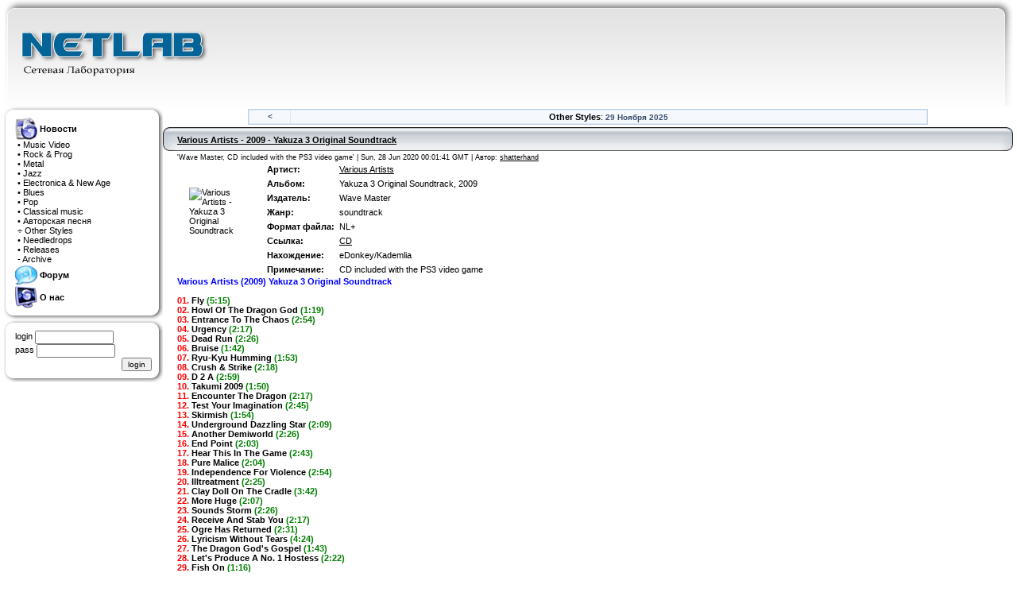

--- FILE ---
content_type: text/html; charset=windows-1251
request_url: http://netlab.e2k.ru/news/184/116059/
body_size: 6942
content:
<!DOCTYPE HTML PUBLIC "-//W3C//DTD HTML 4.01 Transitional//EN" "http://www.w3.org/TR/html4/loose.dtd">
<html lang='ru'>
<head>
<meta http-equiv="content-type" content="text/html; charset=windows-1251;">
<meta http-equiv='viewport' name='viewport' content='width=device-width, initial-scale=1'>
<meta http-equiv='generator' name='generator' content='Invision Power Board'>
<meta http-equiv='author' name='author' content='NetLab'>
<meta http-equiv='keywords' name='keywords' content='netlab,e2k,ed2k,russian,eDonkey,eMule,Torrent,Overnet,AVI,MPG,MPEG,DivX,EAC,APE,MP3,CD,DVD,movie,film,music,FAQ,сетевая,лаборатория,ссылки,фильмы,музыка'>
<meta http-equiv='description' name='description' content='Сайт посвящен p2p программам &#040;eDonkey, eMule, Torrent&#041; для обмена фильмами и музыкой в Internet. На этом сайте вы сможете найти различную информацию, связанную с этими программами, почитать '>
<meta http-equiv='robots' name='robots' content='all,index,follow'>
<meta http-equiv='allow-search' name='allow-search' content='yes'>
<meta http-equiv='content-style-type' name='content-style-type' content='text/css'>
<meta http-equiv='resource-type' name='resource-type' content='document'>
<meta http-equiv='document-state' name='document-state' content='dynamic'>
<meta http-equiv='revisit-after' name='revisit-after' content='2 days'>
<base href='http://netlab.e2k.ru/forum/'>

<link rel='alternate' type='application/rss+xml' title='NetLab: Other Styles' href='/rss/184/' />

<!-- <h1>netlab,e2k,ed2k,russian,eDonkey,eMule,Torrent,Overnet,AVI,MPG,MPEG,DivX,EAC,APE,MP3,CD,DVD,movie,film,music,FAQ,сетевая,лаборатория,ссылки,фильмы,музыка</h1> -->

<title>NetLab</title>

<link href='cache/css_1_1.css' rel=stylesheet type='text/css'>


</head>

<body bgcolor=#fcfcfb text=#000000 topmargin=0 leftmargin=0 marginheight=0 marginwidth=0>

<table width='100%' border=0 cellspacing=0 cellpadding=0>
<tr>
 <td width='1%'><a href='http://netlab.e2k.ru/'><img src='/img/logo.gif' border=0 alt=''></a></td>
 <td width='100%' valign=middle background='/img/l1.gif'></td>
 <td valign=middle><img src='/img/l2.gif' border=0 alt=''></td>
</tr>
</table>

<table width='100%' border=0 cellspacing=0 cellpadding=0>
<tr valign=top>
 <td width='200' align=center>
  <table width='100%' border=0 cellspacing=0 cellpadding=0>
  <tr height=14>
   <td width=14 background='/img/a.gif'></td>
   <td background='/img/glv.gif'></td>
   <td width=14 background='/img/b.gif'></td>
  </tr>
  <tr valign=top>
   <td background='/img/vll.gif'></td>
   <td align=left valign=top>
<!-- ##### MAIN MENU ##### -->
    <div align=left>
    <table width='100%' border=0 cellspacing=0 cellpadding=0>
    <tr>
     <td><a href='/news/' style='text-decoration:none;'><img src='/main/News.gif' border=0 alt=''></a></td>
     <td width='100%'>&nbsp;<a href='/news/' style='text-decoration:none;'><b>Новости</b></a></td>
    </tr>
    </table>
    &nbsp;&#149;&nbsp;<a href='/news/172/' style='text-decoration:none;'>Music Video</a><br>
    &nbsp;&#149;&nbsp;<a href='/news/93/' style='text-decoration:none;'>Rock &amp; Prog</a><br>
    &nbsp;&#149;&nbsp;<a href='/news/194/' style='text-decoration:none;'>Metal</a><br>
    &nbsp;&#149;&nbsp;<a href='/news/182/' style='text-decoration:none;'>Jazz</a><br>
    &nbsp;&#149;&nbsp;<a href='/news/183/' style='text-decoration:none;'>Electronica &amp; New Age</a><br>
    &nbsp;&#149;&nbsp;<a href='/news/224/' style='text-decoration:none;'>Blues</a><br>
    &nbsp;&#149;&nbsp;<a href='/news/222/' style='text-decoration:none;'>Pop</a><br>
    &nbsp;&#149;&nbsp;<a href='/news/176/' style='text-decoration:none;'>Classical music</a><br>
    &nbsp;&#149;&nbsp;<a href='/news/223/' style='text-decoration:none;'>Авторская песня</a><br>
    &nbsp;&divide;&nbsp;<a href='/news/184/' style='text-decoration:none;'>Other Styles</a><br>
    &nbsp;&#149;&nbsp;<a href='/news/195/' style='text-decoration:none;'>Needledrops</a><br>
    &nbsp;&#149;&nbsp;<a href='/releases/' style='text-decoration:none;'>Releases</a><br>
    &nbsp;-&nbsp;<a href='/archive/' style='text-decoration:none;'>Archive</a><br>
    <table width='100%' border=0 cellspacing=0 cellpadding=0>
    <tr>
     <td><a href='/forum/' style='text-decoration:none;'><img src='/main/Forum.gif' border=0 alt=''></a></td>
     <td width='100%'>&nbsp;<a href='/forum/' style='text-decoration:none;'><b>Форум</b></a></td>
    </tr>
    </table>
    <table width='100%' border=0 cellspacing=0 cellpadding=0>
    <tr>
     <td><a href='/about/' style='text-decoration:none;'><img src='/main/About.gif' border=0 alt=''></a></td>
     <td width='100%'>&nbsp;<a href='/about/' style='text-decoration:none;'><b>О нас</b></a></td>
    </tr>
    </table>

    </div>
   </td>
   <td background='/img/vlr.gif'></td>
  </tr>
  <tr height=14>
   <td width=14 background='/img/c.gif'></td>
   <td background='/img/gln.gif'></td>
   <td width=14 background='/img/d.gif'></td>
  </tr>
  </table>

<!-- ####### LOGIN ####### -->
  <table width='100%' border=0 cellspacing=0 cellpadding=0>
  <tr height=14>
   <td width=14 background='/img/a.gif'></td>
   <td background='/img/glv.gif'></td>
   <td width=14 background='/img/b.gif'></td>
  </tr>
  <form action='http://netlab.e2k.ru/forum/index.php' method=post>
  <input type=hidden name=act value=Login>
  <input type=hidden name=CODE value=01>
  <input type=hidden name=CookieDate value=1>
  <tr valign=top>
   <td background='/img/vll.gif'></td>
   <td align=left valign=top>
    login <input type=text size=14 maxlength=32 name=UserName class=forminput><br>
    pass <input type=password size=14 maxlength=32 name=PassWord class=forminput>
   </td>
   <td background='/img/vlr.gif'></td>
  </tr>
  <tr valign=top>
   <td background='/img/vll.gif'></td>
   <td align=right valign=top>
    <input type=submit name=submit value='login' class=formbutton>
   </td>
   <td background='/img/vlr.gif'></td>
  </tr>
  </form>
  <tr height=14>
   <td width=14 background='/img/c.gif'></td>
   <td background='/img/gln.gif'></td>
   <td width=14 background='/img/d.gif'></td>
  </tr>
  </table>


  <img src='/img/z.gif' alt=''>
 </td>
 <td>
<!-- #####  RELIZES  ##### -->
<center>
<table width='80%' border=0 cellspacing=1 cellpadding=2 class=submenu>
<tr class=row1>
<td align=center><a href='/archive/20251128/news/184/' title='Предыдущий день'>&lt;</a></td><td align=center colspan=5><b>Other Styles</b>: <a href='/archive/20251129/news/184/' title='Выбранный день'>29 Ноября 2025</a></td></table>
</center>
<a name='116059'></a>
<table width='100%' border=0 cellspacing=0 cellpadding=0>
<tr height=32>
 <td width=18 background='/img/cat_01.gif'></td>
 <td background='/img/cat_02.gif'><b><a href='/news/184/116059/'>Various Artists - 2009 - Yakuza 3 Original Soundtrack</a></b></td>
 <td width=18 background='/img/cat_03.gif'></td>
</tr>
<tr>
 <td>&nbsp;</td>
 <td><small>'Wave Master, CD included with the PS3 video game' | Sun, 28 Jun 2020 00:01:41 GMT | Автор: <a href='http://netlab.e2k.ru/forum/index.php?showuser=6454' title='Author: shatterhand'>shatterhand</a></small></td>
 <td>&nbsp;</td>
</tr>
<tr>
 <td>&nbsp;</td>
 <td>&#013;<table width='100%' border=0 cellspacing=0 cellpadding=0>&#013;<tr>&#013; <td><img src='https://a.radikal.ru/a31/2006/a2/d591dbdb6020.jpg' width=80 height=80 hspace=15 align=left alt='Various Artists - Yakuza 3 Original Soundtrack'></td>&#013; <td width='100%' valign=top>&#013;  <table width='100%' border=0 cellspacing=0 cellpadding=3>&#013;  <tr>&#013;   <td nowrap><b>Артист:</b></td>&#013;   <td width='100%'><a href='' target=_blank>Various Artists</a></td>&#013;  </tr>&#013;  <tr>&#013;   <td nowrap><b>Альбом:</b></td>&#013;   <td width='100%'>Yakuza 3 Original Soundtrack, 2009</td>&#013;  </tr>&#013;  <tr>&#013;   <td nowrap><b>Издатель:</b></td>&#013;   <td width='100%'>Wave Master</td>&#013;  </tr>&#013;  <tr>&#013;   <td nowrap><b>Жанр:</b></td>&#013;   <td width='100%'>soundtrack</td>&#013;  </tr>&#013;  <tr>&#013;   <td nowrap><b>Формат файла:</b></td>&#013;   <td width='100%'>NL+</td>&#013;  </tr>&#013;  <tr>&#013;   <td nowrap><b>Ссылка:</b></td>&#013;   <td width='100%'><a href='http://netlab.e2k.ru/forum/index.php?showtopic=116059' title='См. ссылку в форуме'>CD</a></td>&#013;  </tr>&#013;  <tr>&#013;   <td nowrap><b>Нахождение:</b></td>&#013;   <td width='100%'>eDonkey/Kademlia</td>&#013;  </tr>&#013;  <tr>&#013;   <td nowrap><b>Примечание:</b></td>&#013;   <td width='100%'>CD included with the PS3 video game</td>&#013;  </tr>&#013;  </table>&#013; </td>&#013;</tr>&#013;</table>&#013;&#013;<div align=justify>&#013;<b><span style='color:blue'>Various Artists &#040;2009&#041; Yakuza 3 Original Soundtrack</span></b> <br><br><b><span style='color:red'>01.</span> Fly <span style='color:green'>&#040;5:15&#041;</span></b><br><b><span style='color:red'>02.</span> Howl Of The Dragon God <span style='color:green'>&#040;1:19&#041;</span></b><br><b><span style='color:red'>03.</span> Entrance To The Chaos <span style='color:green'>&#040;2:54&#041;</span></b><br><b><span style='color:red'>04.</span> Urgency <span style='color:green'>&#040;2:17&#041;</span></b><br><b><span style='color:red'>05.</span> Dead Run <span style='color:green'>&#040;2:26&#041;</span></b><br><b><span style='color:red'>06.</span> Bruise <span style='color:green'>&#040;1:42&#041;</span></b><br><b><span style='color:red'>07.</span> Ryu-Kyu Humming <span style='color:green'>&#040;1:53&#041;</span></b><br><b><span style='color:red'>08.</span> Crush &amp; Strike <span style='color:green'>&#040;2:18&#041;</span></b><br><b><span style='color:red'>09.</span> D 2 A <span style='color:green'>&#040;2:59&#041;</span></b><br><b><span style='color:red'>10.</span> Takumi 2009 <span style='color:green'>&#040;1:50&#041;</span></b><br><b><span style='color:red'>11.</span> Encounter The Dragon <span style='color:green'>&#040;2:17&#041;</span></b><br><b><span style='color:red'>12.</span> Test Your Imagination <span style='color:green'>&#040;2:45&#041;</span></b><br><b><span style='color:red'>13.</span> Skirmish <span style='color:green'>&#040;1:54&#041;</span></b><br><b><span style='color:red'>14.</span> Underground Dazzling Star <span style='color:green'>&#040;2:09&#041;</span></b><br><b><span style='color:red'>15.</span> Another Demiworld <span style='color:green'>&#040;2:26&#041;</span></b><br><b><span style='color:red'>16.</span> End Point <span style='color:green'>&#040;2:03&#041;</span></b><br><b><span style='color:red'>17.</span> Hear This In The Game <span style='color:green'>&#040;2:43&#041;</span></b><br><b><span style='color:red'>18.</span> Pure Malice <span style='color:green'>&#040;2:04&#041;</span></b><br><b><span style='color:red'>19.</span> Independence For Violence <span style='color:green'>&#040;2:54&#041;</span></b><br><b><span style='color:red'>20.</span> Illtreatment <span style='color:green'>&#040;2:25&#041;</span></b><br><b><span style='color:red'>21.</span> Clay Doll On The Cradle <span style='color:green'>&#040;3:42&#041;</span></b><br><b><span style='color:red'>22.</span> More Huge <span style='color:green'>&#040;2:07&#041;</span></b><br><b><span style='color:red'>23.</span> Sounds Storm <span style='color:green'>&#040;2:26&#041;</span></b><br><b><span style='color:red'>24.</span> Receive And Stab You <span style='color:green'>&#040;2:17&#041;</span></b><br><b><span style='color:red'>25.</span> Ogre Has Returned <span style='color:green'>&#040;2:31&#041;</span></b><br><b><span style='color:red'>26.</span> Lyricism Without Tears <span style='color:green'>&#040;4:24&#041;</span></b><br><b><span style='color:red'>27.</span> The Dragon God&#039;s Gospel <span style='color:green'>&#040;1:43&#041;</span></b><br><b><span style='color:red'>28.</span> Let&#039;s Produce A No. 1 Hostess <span style='color:green'>&#040;2:22&#041;</span></b><br><b><span style='color:red'>29.</span> Fish On <span style='color:green'>&#040;1:16&#041;</span></b><br><b><span style='color:red'>30.</span> Beautiful Seasons In Kamuro <span style='color:green'>&#040;1:38&#041;</span></b><br><b><span style='color:red'>31.</span> Someday I Can Change Myself <span style='color:green'>&#040;2:06&#041;</span></b><br>---<br>Как принято говорить - с антресолей.<br>На самом деле - вполне себе музыка, такой индастриал что ли.<br>Фоном у меня несколько раз вполне себе неплохо проходил.<br>---<br><!--SpoilerBegin=LOG--><table width='99%' border=0 cellspacing=0 cellpadding=1 align=center class=SPOILER><tr><td><span onclick='document.getElementById("BC8E3B34EEABBC3CA7BBD4AFFCE25AAA").style.display=document.getElementById("BC8E3B34EEABBC3CA7BBD4AFFCE25AAA").style.display=="block"?"none":"block";' title='Click here to show/hide content' style='cursor:pointer;display:block;width:100%;'><b>SPOILER (LOG)</b></span></td></tr><tr><td><div id=BC8E3B34EEABBC3CA7BBD4AFFCE25AAA style='display:none;border-top:1px dotted;'><!--Spoiler1-->Exact Audio Copy V1.3 from 2. September 2016<br><br>EAC extraction logfile from 13. July 2019, 12:24<br><br>Various Artists / Yakuza 3 Original Soundtrack<br><br>Used drive  : TSSTcorpCDDVDW SH-224DB   Adapter: 1  ID: 0<br><br>Read mode               : Secure<br>Utilize accurate stream : Yes<br>Defeat audio cache      : Yes<br>Make use of C2 pointers : No<br><br>Read offset correction                      : 6<br>Overread into Lead-In and Lead-Out          : No<br>Fill up missing offset samples with silence : Yes<br>Delete leading and trailing silent blocks   : No<br>Null samples used in CRC calculations       : Yes<br>Used interface                              : Native Win32 interface for Win NT &amp; 2000<br><br>Used output format              : User Defined Encoder<br>Selected bitrate                : 896 kBit/s<br>Quality                         : High<br>Add ID3 tag                     : No<br>Command line compressor         : C:Program Files &#040;x86&#041;Exact Audio Copywavpack.exe<br>Additional command line options : -hm %source% %dest%<br><br><br>TOC of the extracted CD<br><br>     Track |   Start  |  Length  | Start sector | End sector <br>    ---------------------------------------------------------<br>        1  |  0:00.00 |  5:15.33 |         0    |    23657   <br>        2  |  5:15.33 |  1:19.27 |     23658    |    29609   <br>        3  |  6:34.60 |  2:53.58 |     29610    |    42642   <br>        4  |  9:28.43 |  2:17.23 |     42643    |    52940   <br>        5  | 11:45.66 |  2:25.45 |     52941    |    63860   <br>        6  | 14:11.36 |  1:41.55 |     63861    |    71490   <br>        7  | 15:53.16 |  1:52.74 |     71491    |    79964   <br>        8  | 17:46.15 |  2:18.32 |     79965    |    90346   <br>        9  | 20:04.47 |  2:59.20 |     90347    |   103791   <br>       10  | 23:03.67 |  1:49.44 |    103792    |   112010   <br>       11  | 24:53.36 |  2:16.40 |    112011    |   122250   <br>       12  | 27:10.01 |  2:45.00 |    122251    |   134625   <br>       13  | 29:55.01 |  1:54.02 |    134626    |   143177   <br>       14  | 31:49.03 |  2:08.41 |    143178    |   152818   <br>       15  | 33:57.44 |  2:25.68 |    152819    |   163761   <br>       16  | 36:23.37 |  2:03.08 |    163762    |   172994   <br>       17  | 38:26.45 |  2:43.00 |    172995    |   185219   <br>       18  | 41:09.45 |  2:04.20 |    185220    |   194539   <br>       19  | 43:13.65 |  2:54.18 |    194540    |   207607   <br>       20  | 46:08.08 |  2:24.52 |    207608    |   218459   <br>       21  | 48:32.60 |  3:42.30 |    218460    |   235139   <br>       22  | 52:15.15 |  2:06.41 |    235140    |   244630   <br>       23  | 54:21.56 |  2:26.30 |    244631    |   255610   <br>       24  | 56:48.11 |  2:16.58 |    255611    |   265868   <br>       25  | 59:04.69 |  2:31.08 |    265869    |   277201   <br>       26  | 61:36.02 |  4:24.13 |    277202    |   297014   <br>       27  | 66:00.15 |  1:42.57 |    297015    |   304721   <br>       28  | 67:42.72 |  2:21.45 |    304722    |   315341   <br>       29  | 70:04.42 |  1:16.21 |    315342    |   321062   <br>       30  | 71:20.63 |  1:37.50 |    321063    |   328387   <br>       31  | 72:58.38 |  2:05.70 |    328388    |   337832   <br><br><br>Range status and errors<br><br>Selected range<br><br>     Filename E:isoVarious Artists - Yakuza 3 Original SoundtrackVarious Artists - Yakuza 3 Original Soundtrack.wav<br><br>     Peak level 99.1 %<br>     Extraction speed 2.3 X<br>     Range quality 100.0 %<br>     Test CRC 2E4D0151<br>     Copy CRC 2E4D0151<br>     Copy OK<br><br>No errors occurred<br><br> <br>AccurateRip summary<br> <br>Track  1  accurately ripped &#040;confidence 2&#041;  [4D8B6446]  &#040;AR v2&#041;<br>Track  2  accurately ripped &#040;confidence 2&#041;  [0CC525B1]  &#040;AR v2&#041;<br>Track  3  accurately ripped &#040;confidence 2&#041;  [AFC5E83B]  &#040;AR v2&#041;<br>Track  4  accurately ripped &#040;confidence 2&#041;  [7CD9AC2D]  &#040;AR v2&#041;<br>Track  5  accurately ripped &#040;confidence 2&#041;  [EC48BAB1]  &#040;AR v2&#041;<br>Track  6  accurately ripped &#040;confidence 2&#041;  [DE522945]  &#040;AR v2&#041;<br>Track  7  accurately ripped &#040;confidence 2&#041;  [182CA591]  &#040;AR v2&#041;<br>Track  8  accurately ripped &#040;confidence 2&#041;  [106397E0]  &#040;AR v2&#041;<br>Track  9  accurately ripped &#040;confidence 2&#041;  [3BAA18B0]  &#040;AR v2&#041;<br>Track 10  accurately ripped &#040;confidence 2&#041;  [58FBC5CC]  &#040;AR v2&#041;<br>Track 11  accurately ripped &#040;confidence 2&#041;  [E44436DC]  &#040;AR v2&#041;<br>Track 12  accurately ripped &#040;confidence 2&#041;  [0C84DD90]  &#040;AR v2&#041;<br>Track 13  accurately ripped &#040;confidence 2&#041;  [8A8C4F3F]  &#040;AR v2&#041;<br>Track 14  accurately ripped &#040;confidence 2&#041;  [3DA72D29]  &#040;AR v2&#041;<br>Track 15  accurately ripped &#040;confidence 2&#041;  [84F7A3A5]  &#040;AR v2&#041;<br>Track 16  accurately ripped &#040;confidence 2&#041;  [A95FB948]  &#040;AR v2&#041;<br>Track 17  accurately ripped &#040;confidence 2&#041;  [5CF36493]  &#040;AR v2&#041;<br>Track 18  accurately ripped &#040;confidence 2&#041;  [76154AC9]  &#040;AR v2&#041;<br>Track 19  accurately ripped &#040;confidence 2&#041;  [BC6FA4ED]  &#040;AR v2&#041;<br>Track 20  accurately ripped &#040;confidence 2&#041;  [69F105B2]  &#040;AR v2&#041;<br>Track 21  accurately ripped &#040;confidence 2&#041;  [4013F523]  &#040;AR v2&#041;<br>Track 22  accurately ripped &#040;confidence 2&#041;  [762F2BDA]  &#040;AR v2&#041;<br>Track 23  accurately ripped &#040;confidence 2&#041;  [EC48B47F]  &#040;AR v2&#041;<br>Track 24  accurately ripped &#040;confidence 2&#041;  [4065592A]  &#040;AR v2&#041;<br>Track 25  accurately ripped &#040;confidence 2&#041;  [885568C7]  &#040;AR v2&#041;<br>Track 26  accurately ripped &#040;confidence 2&#041;  [1AE73100]  &#040;AR v2&#041;<br>Track 27  accurately ripped &#040;confidence 2&#041;  [98A36420]  &#040;AR v2&#041;<br>Track 28  accurately ripped &#040;confidence 2&#041;  [6E587BE9]  &#040;AR v2&#041;<br>Track 29  accurately ripped &#040;confidence 2&#041;  [51B09753]  &#040;AR v2&#041;<br>Track 30  accurately ripped &#040;confidence 2&#041;  [D26EF2C4]  &#040;AR v2&#041;<br>Track 31  accurately ripped &#040;confidence 2&#041;  [106B1BE6]  &#040;AR v2&#041;<br> <br>All tracks accurately ripped<br><br>End of status report<br><br>---- CUETools DB Plugin V2.1.6<br><br>[CTDB TOCID: iBfCDboKCD5y8xsFGw4RbRg_liE-] found<br>Submit result: iBfCDboKCD5y8xsFGw4RbRg_liE- has been confirmed<br>Track | CTDB Status<br>  1   | &#040;33/33&#041; Accurately ripped<br>  2   | &#040;33/33&#041; Accurately ripped<br>  3   | &#040;33/33&#041; Accurately ripped<br>  4   | &#040;33/33&#041; Accurately ripped<br>  5   | &#040;33/33&#041; Accurately ripped<br>  6   | &#040;33/33&#041; Accurately ripped<br>  7   | &#040;33/33&#041; Accurately ripped<br>  8   | &#040;33/33&#041; Accurately ripped<br>  9   | &#040;33/33&#041; Accurately ripped<br> 10   | &#040;33/33&#041; Accurately ripped<br> 11   | &#040;33/33&#041; Accurately ripped<br> 12   | &#040;33/33&#041; Accurately ripped<br> 13   | &#040;33/33&#041; Accurately ripped<br> 14   | &#040;33/33&#041; Accurately ripped<br> 15   | &#040;33/33&#041; Accurately ripped<br> 16   | &#040;33/33&#041; Accurately ripped<br> 17   | &#040;33/33&#041; Accurately ripped<br> 18   | &#040;33/33&#041; Accurately ripped<br> 19   | &#040;33/33&#041; Accurately ripped<br> 20   | &#040;33/33&#041; Accurately ripped<br> 21   | &#040;33/33&#041; Accurately ripped<br> 22   | &#040;33/33&#041; Accurately ripped<br> 23   | &#040;33/33&#041; Accurately ripped<br> 24   | &#040;33/33&#041; Accurately ripped<br> 25   | &#040;33/33&#041; Accurately ripped<br> 26   | &#040;33/33&#041; Accurately ripped<br> 27   | &#040;33/33&#041; Accurately ripped<br> 28   | &#040;33/33&#041; Accurately ripped<br> 29   | &#040;33/33&#041; Accurately ripped<br> 30   | &#040;32/33&#041; Accurately ripped<br> 31   | &#040;32/33&#041; Accurately ripped<br><br><br>==== Log checksum 7CFB418C206EF0C28CD773D0D3995C9B2E26B4749D43E325412C92273743F659 ====<!--Spoiler2--></div></td></tr></table><!--SpoilerEnd--><!--SpoilerBegin=CD--><table width='99%' border=0 cellspacing=0 cellpadding=1 align=center class=SPOILER><tr><td><span onclick='document.getElementById("497631AA5D27DEE34330DE90766FA62B").style.display=document.getElementById("497631AA5D27DEE34330DE90766FA62B").style.display=="block"?"none":"block";' title='Click here to show/hide content' style='cursor:pointer;display:block;width:100%;'><b>SPOILER (CD)</b></span></td></tr><tr><td><div id=497631AA5D27DEE34330DE90766FA62B style='display:none;border-top:1px dotted;'><!--Spoiler1--><a href='https://radikal.ru' title=''><img width=80 src='https://d.radikal.ru/d09/2006/f4/c55233757603.jpg' border=0 alt='user posted image' onerror='broken_image(this);'></a><!--Spoiler2--></div></td></tr></table><!--SpoilerEnd--><!--SpoilerBegin=CHECKERS--><table width='99%' border=0 cellspacing=0 cellpadding=1 align=center class=SPOILER><tr><td><span onclick='document.getElementById("A4B36D499C89F64E2362A051D246226E").style.display=document.getElementById("A4B36D499C89F64E2362A051D246226E").style.display=="block"?"none":"block";' title='Click here to show/hide content' style='cursor:pointer;display:block;width:100%;'><b>SPOILER (CHECKERS)</b></span></td></tr><tr><td><div id=A4B36D499C89F64E2362A051D246226E style='display:none;border-top:1px dotted;'><!--Spoiler1--><a href='https://a.radikal.ru/a11/2006/b6/43cbcbe133f4.jpg' title=''><img width=80 src='https://a.radikal.ru/a11/2006/b6/43cbcbe133f4t.jpg' border=0 alt='user posted image' onerror='broken_image(this);'></a><a href='https://d.radikal.ru/d15/2006/09/775a411fdeff.jpg' title=''><img width=80 src='https://d.radikal.ru/d15/2006/09/775a411fdefft.jpg' border=0 alt='user posted image' onerror='broken_image(this);'></a><a href='https://b.radikal.ru/b26/2006/b8/39fab423f17f.jpg' title=''><img width=80 src='https://b.radikal.ru/b26/2006/b8/39fab423f17ft.jpg' border=0 alt='user posted image' onerror='broken_image(this);'></a><a href='https://d.radikal.ru/d39/2006/f6/c455401c2a32.jpg' title=''><img width=80 src='https://d.radikal.ru/d39/2006/f6/c455401c2a32t.jpg' border=0 alt='user posted image' onerror='broken_image(this);'></a><a href='https://a.radikal.ru/a13/2006/01/46d345388467.jpg' title=''><img width=80 src='https://a.radikal.ru/a13/2006/01/46d345388467t.jpg' border=0 alt='user posted image' onerror='broken_image(this);'></a><!--Spoiler2--></div></td></tr></table><!--SpoilerEnd--><!--Flash 480+360+http%3A%2F%2Fwww.youtube.com%2Fembed%2FxQXsPCG6cOU--><iframe id='5ef88af61ff8d' src='http://www.youtube.com/embed/xQXsPCG6cOU' style='overflow: hidden;' scrolling=no width="480" height="360"></iframe><!--End Flash-->&#013;&#013;&#013;</div><div align=right><a href='http://netlab.e2k.ru/forum/index.php?showtopic=116059' title='2 posts in forum'>Комментариев: 2</a></div></td>
 <td>&nbsp;</td>
</tr>
</table>
<br>

 </td>
 <td>
<!-- ###### ADVERT ####### -->


<!-- #### FORUM NEWS ##### -->

 </td>
</tr>
</table>




<noindex><center>
<br>
<script language=javascript type='text/javascript'><!--
var doFadeObj = new Object();
var doFadeTime = new Object();
function doFade(object, destOp, rate, delta)
{
 if (!document.all)return;
 if (object != "[object]")
 {
  setTimeout("doFade(" + object + "," + destOp + "," + rate + "," + delta + ")", 0);
  return;
 }
 clearTimeout(doFadeTime[object.sourceIndex]);
 var diff = destOp - object.filters.alpha.opacity;
 var direction = 1;

 if (object.filters.alpha.opacity > destOp)
 {
  direction = -1;
 }

 delta = Math.min(direction * diff, delta);
 object.filters.alpha.opacity += direction * delta;
 if (object.filters.alpha.opacity != destOp)
 {
  doFadeObj[object.sourceIndex] = object;
  doFadeTime[object.sourceIndex] = setTimeout("doFade(doFadeObj["+object.sourceIndex+"]," + destOp + "," + rate + "," + delta + ")", rate);
 }
}
//--></script>

<!-- LiveInternet LOGO -->
<script type="text/javascript"><!--
document.write("<a href='https://www.liveinternet.ru/click' "+
"target=_blank><img src='https://counter.yadro.ru/hit?q;t54.6"+((typeof(screen)=="undefined")?"":
";s"+screen.width+"*"+screen.height+"*"+(screen.colorDepth?
screen.colorDepth:screen.pixelDepth))+
";"+Math.random()+
"' alt='' title='LiveInternet: показано число просмотров и посетителей за 24 часа' "+
"border=0 width=88 height=31 style='FILTER: alpha(opacity=15);' onmouseover='doFade(this, 100, 30, 10)' onmouseout='doFade(this, 15, 50, 5)'><\/a>");
//--></script>
<noscript>
<a href='https://www.liveinternet.ru/stat/netlab.e2k.ru/' target=_blank><img src="https://counter.yadro.ru/logo?q;54.6" border=0 width=88 height=31 alt="LiveInternet counter"></a>
</noscript>
<!-- /LiveInternet LOGO -->

</center></noindex>


</body>
</html>

--- FILE ---
content_type: text/css;charset=UTF-8
request_url: http://netlab.e2k.ru/forum/cache/css_1_1.css
body_size: 9755
content:
/* FIX IE6 Scrollbars bug - Leave this in! */
html { overflow-x:auto; }

/* Body entry, change forum page background colour, default font,
   font size, etc. Leave text-align: center to center board content
   #ipbwrapper will set text-align back to left for the forum. Any
   other tables / divs you use must use text-align: left to re-align
   the content properly. This is a work around to a known Internet
   Explorer bug */
BODY { font-family: Verdana, Tahoma, Arial, Sans-Serif; font-size: 11px; color: #000000; margin: 0px 5px 0px 5px; padding: 0px; text-align: left; background-color: #FFF; }
TABLE, TR, TD { font-family: Verdana, Tahoma, Arial, Sans-Serif; font-size: 11px; font-weight: normal; color: #000; }

/* MAIN WRAPPER: Adjust forum width here. Leave margins alone to auto-center content */
#ipbwrapper { text-align: left; margin-left: auto; margin-right: auto; background-color: #FFF; }
#ipbwrapper img { vertical-align: middle; border: 0px; }

a:link, a:visited, a:active { text-decoration: underline; color: #000; }
a:hover { color: #465584; text-decoration: underline; }
a.next { margin: 0px 5px; }
a.prev { margin: 0px 5px; }

fieldset.search { padding: 6px; line-height: 150%; }
label { cursor: pointer; }
form { display: inline; }
img { border: 0px; vertical-align: middle; }
img.attach { border: 2px outset #EEF2F7; padding: 2px; }
option.cat { font-weight: bold; }
option.sub { font-weight: bold; color: #555; }

/* Keywords hilighting in search results */
.googleroot { padding: 6px; line-height: 130%; }
.googlechild { padding: 6px; margin-left: 30px; line-height: 130%; }
.googlebottom, .googlebottom a:link, .googlebottom a:visited, .googlebottom a:active { font-size: 11px; color: #3A4F6C; }
.googlish, .googlish a:link, .googlish a:visited, .googlish a:active { font-size: 14px; font-weight: bold; color: #00D; }
.googlepagelinks { font-size: 1.1em; letter-spacing: 1px; }
.googlesmall, .googlesmall a:link, .googlesmall a:active, .googlesmall a:visited { font-size: 10px; color: #434951; }

li.helprow { padding: 0px; margin: 0px 0px 10px 0px; }

.caldate { text-align: right; font-weight: bold; font-size: 11px; color: #777; background-color: #DFE6EF; padding: 4px; margin: 0px; }

.warngood { color: green; }
.warnbad { color: red; }

.padandcenter { margin-left: auto; margin-right: auto; text-align: center; padding: 14px 0px 14px 0px; }

.profilename { font-size: 28px; font-weight: bold; }
.calendarname { font-size: 22px; font-weight: bold; }

.photowrap { padding: 6px; }
.phototitle { font-size: 24px; border-bottom: 1px solid black; }
.photoimg { text-align: center; margin-top: 15px; }

.ucpmenu { line-height: 150%; width: 22%; border: 1px solid #345487; background-color: #F5F9FD; }
.ucpmenu p { padding: 2px 5px 6px 9px; margin: 0px; }
.ucpcontent { background-color: #F5F9FD; border: 1px solid #345487; line-height: 150%; width: auto; }
.ucpcontent p { padding: 10px; margin: 0px; }

.logostrip { border: 1px solid #345487; background-color: #3860BB; background-image: url('/forum/style_images/1/tile_back.gif'); padding: 0px; margin: 0px; }
.submenu { border: 1px solid #BCD0ED; background-color: #DFE6EF; font-size: 10px; margin: 3px 0px 3px 0px; color: #3A4F6C; font-weight: bold; }
.submenu a:link, .submenu a:visited, .submenu a:active { font-weight: bold; font-size: 10px; text-decoration: none; color: #3A4F6C; }

.userlinks { border: 1px solid #C2CFDF; background-color: #F0F5FA; }

.navstrip { font-weight: bold; padding: 6px 0px 6px 0px; }

.activeuserstrip { background-color: #BCD0ED; padding: 6px; }

/* Form stuff (post / profile / etc) */
.pformstrip { background-color: #D1DCEB; color: #3A4F6C; font-weight: bold; padding: 7px; margin-top: 1px; }
.pformleft { background-color: #F5F9FD; padding: 6px; margin-top: 1px; width: 25%; border-top: 1px solid #C2CFDF; border-right: 1px solid #C2CFDF; }
.pformleftw { background-color: #F5F9FD; padding: 6px; margin-top: 1px; width: 40%; border-top: 1px solid #C2CFDF; border-right: 1px solid #C2CFDF; }
.pformright { background-color: #F5F9FD; padding: 6px; margin-top: 1px; border-top: 1px solid #C2CFDF; }

/* Topic View elements */
.signature { font-size: 10px; color: #339; line-height: 150%; }
.postdetails { font-size: 10px; }
.postcolor { font-size: 12px; line-height: 160%; }

.normalname { font-size: 12px; font-weight: bold; color: #003; }
.normalname a:link, .normalname a:visited, .normalname a:active { font-size: 12px; }
.unreg { font-size: 11px; font-weight: bold; color: #900; }

.post1 { background-color: #F5F9FD; }
.post2 { background-color: #EEF2F7; }
.postlinksbar { background-color: #D1DCEB; padding: 7px; margin-top: 1px; font-size: 10px; background-image: url('/forum/style_images/1/tile_sub.gif'); }
.postlinksbar a:link, .postlinksbar a:visited, .postlinksbar a:active { text-decoration: underline; color: #404040; }
.postlinksbar a:hover { text-decoration: underline; color: #404040; }

/* Common elements */
.row1 { background-color: #F5F9FD; }
.row2 { background-color: #DFE6EF; }
.row3 { background-color: #EEF2F7; }
.row4 { background-color: #E4EAF2; }

.darkrow1 { background-color: #C2CFDF; color: #4C77B6; }
.darkrow2 { background-color: #BCD0ED; color: #3A4F6C; }
.darkrow3 { background-color: #D1DCEB; color: #3A4F6C; }

.hlight { background-color: #E4EAF2; }
.dlight { background-color: #EEF2F7; }

.titlemedium { font-weight: bold; color: #3A4F6C; padding: 7px; margin: 0px; background-image: url('/forum/style_images/1/tile_sub.gif'); }
.titlemedium a:link, .titlemedium a:visited, .titlemedium a:active { text-decoration: underline; color: #3A4F6C; }
.titlemedium a:hover { text-decoration: underline; }

/* Main table top (dark blue gradient by default) */
.maintitle { vertical-align: middle; font-weight: bold; color: #FFF; letter-spacing: 1px; padding: 8px 0px 8px 5px; background-image: url('/forum/style_images/1/tile_back.gif'); }
.maintitle a:link, .maintitle a:visited, .maintitle a:active { text-decoration: none; color: #FFF; }
.maintitle a:hover { text-decoration: underline; }

/* tableborders gives the white column / row lines effect */
.plainborder { border: 1px solid #345487; background-color: #F5F9FD; }
.tableborder { border: 1px solid #345487; background-color: #FFF; padding: 0; margin: 0; width: 100%; }
.tablefill { border: 1px solid #345487; background-color: #F5F9FD; padding: 6px; }
.tablepad { background-color: #F5F9FD; padding: 6px; }
.tablebasic { width: 100%; padding: 0px 0px 0px 0px; margin: 0px; border: 0px; }

.wrapmini { float: left; line-height: 1.5em; width: 25%; }
.pagetitle { font-size: 12px; font-weight: bold; padding: 7px; margin: 0px; }
.pagelinks { float: left; line-height: 1.2em; width: 35%; }

.desc { font-size: 10px; color: #434951; }
.edit { font-size: 9px; }

.searchlite { font-weight: bold; color: #F00; background-color: #FF0; }

/* In-post text DIVs */
.QUOTE { font-family: Verdana, Tahoma, Arial, Sans-Serif; font-size: 11px; color: #465584; background-color: #FAFCFE; border: 1px solid #000; padding: 2px; white-space: normal; }
.SPOILER { color: #000000; border: 1px solid #000000; }
.CODE { font-family: "Courier New", Courier, "Andale Mono", Verdana, Tahoma, Arial, Sans-Serif; font-size: 11px; color: #465584; background-color: #FAFCFE; border: 1px solid #000; padding: 2px; }
.NFO { font-family: "Courier New", Courier, "Andale Mono", Verdana, Tahoma, Arial, Sans-Serif; font-size: 11px; color: #465584; background-color: #FAFCFE; border: 1px solid #000; padding: 2px; }
.TRACKLIST { font-family: "Courier New", Courier, "Andale Mono", Verdana, Tahoma, Arial, Sans-Serif; font-size: 11px; color: #465584; padding: 2px; }

.copyright { color: #7A7A7A; font-family: Verdana, Tahoma, Arial, Sans-Serif; font-size: 9px; line-height: 12px; }
.copyright a:link { color: #7A7A7A; }

.codebuttons { font-family: Verdana, Tahoma, Arial, Sans-Serif; font-size: 10px; vertical-align: middle; }
.forminput, .textinput, .formselect, .radiobutton, .checkbox { font-family: Verdana, Tahoma, Arial, Sans-Serif; font-size: 10px; vertical-align: middle; }
.formbutton { font-family: Verdana, Tahoma, Arial, Sans-Serif; font-size: 10px; vertical-align: middle; }

.thin { padding: 6px 0px 6px 0px; line-height: 140%; margin: 2px 0px 2px 0px; border-top: 1px solid #FFF; border-bottom: 1px solid #FFF; }

.purple { color: purple; font-weight: bold; }
.red { color: red; font-weight: bold; }
.green { color: green; font-weight: bold; }
.blue { color: blue; font-weight: bold; }
.orange { color: #F90; font-weight: bold; }

/* Custom Css */
.forumborder { background-color: #89959B; }

.cattop { background-color: #CFD8DE; color: #000; font-size: 12px; font-weight: bold; height: 22px; background-image: url('/forum/style_images/1/tile_sub.gif'); }
.cattop a:link, .cattop a:visited, .cattop a:active { color: #FFF; text-decoration: none; }
.cattop a:hover { text-decoration: underline; }
.cattopleft { background-color: #CFD8DE; background-image: url('/forum/style_images/1/tile_sub.gif'); height: 22px; width: 28px; }
.cattopcenter { background-color: #CFD8DE; background-image: url('/forum/style_images/1/tile_sub.gif'); height: 22px; width: 5%; }
.cattopright { background-color: #CFD8DE; background-image: url('/forum/style_images/1/tile_sub.gif'); height: 22px; width: 232px; }

.catbottom { background-image: url('/forum/style_images/1/tile_sub.gif'); height: 4px; vertical-align: top; width: 100%; }
.catbottom img { vertical-align: top; }
.catbottomleft { float: left; height: 4px; width: 100px; }
.catbottomright { float: right; height: 4px; width: 100px; }

@media screen and (max-width: 767px){
	BODY { margin: 0px; }
	.row1, .row2, .row3, .row4 { word-break: break-all; }
	.cattopleft, .cattopright { width: 0px; }
	.cattop { padding-left: 4px; }
}
